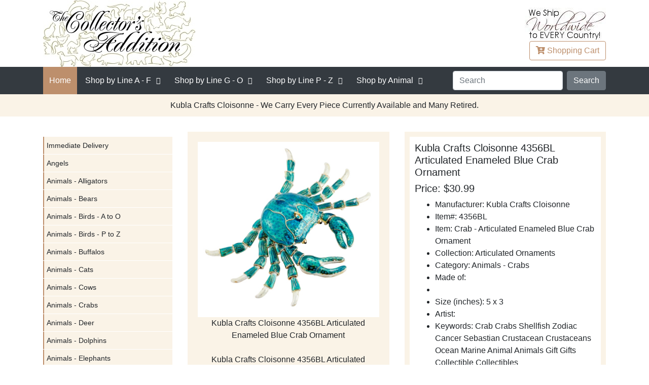

--- FILE ---
content_type: text/html
request_url: https://www.collectorsaddition.com/sale/Kubla-Crafts-Cloisonne-4356BL-Articulated-Enameled-Blue-Crab-Ornament-Crab.htm
body_size: 6528
content:
<!DOCTYPE html>
<html lang="en" xmlns="http://www.w3.org/1999/xhtml">
<head>
    <!-- Required meta tags -->
    <meta charset="utf-8">
    <meta name="viewport" content="width=device-width, initial-scale=1, shrink-to-fit=no">
    <meta content="Kubla Crafts Cloisonne 4356BL Articulated Enameled Blue Crab Ornament Crabs - Crab Collectibles and Gifts Cancer Zodiac Ocean Animal"
          name="description">
    <meta content="Kubla Crafts Cloisonne Crab Articulated Enameled Blue Crab Ornament Animals Crabs"
          name="keywords">

    <link rel="shortcut icon" type="image/x-icon" href="https://www.collectorsaddition.com/favicon.ico">
    <title>Kubla Crafts Cloisonne 4356BL Articulated Enameled Blue Crab Ornament Crab</title>
    <!-- Bootstrap CSS -->
    <link rel="stylesheet" href="https://www.collectorsaddition.com/css/bootstrap.min.css">
    <link rel="stylesheet" href="https://www.collectorsaddition.com/css/fontawesome-all.min.css">
    <link rel="stylesheet" href="https://www.collectorsaddition.com/css/layout-style.min.css">
    <link rel="canonical" href="https://www.collectorsaddition.com/sale/Kubla-Crafts-Cloisonne-4356BL-Articulated-Enameled-Blue-Crab-Ornament-Crab.htm" />
        <script type="application/ld+json">
        {
	  "@context": "https://schema.org/",
	  "@type": "Product",
  "name": "Kubla Crafts Cloisonne 4356BL Articulated Enameled Blue Crab Ornament",
  "image": [
    "https://www.collectorsaddition.com/manufacturers/kubla/Small/4356BL.jpg",
    "https://www.collectorsaddition.com/manufacturers/kubla/Large/4356BL.jpg"
   ],
  "description": "Kubla Crafts Cloisonne 4356BL Articulated Enameled Blue Crab Ornament",
  "sku": "KUB4356BL",
  "mpn": "4356BL",
  "brand": {
    "@type": "Brand",
    "name": "Kubla Crafts Cloisonne"
  },
   "offers": {
    "priceCurrency": "USD",
    "url": "https://www.collectorsaddition.com/sale/Kubla-Crafts-Cloisonne-4356BL-Articulated-Enameled-Blue-Crab-Ornament-Crab.htm",
    "price": "30.99",
    "priceValidUntil": "2026-02-14",
    "availability": "InStock"
  }
}

        </script>

</head>
<body>

<header>
    <div class="container">
        <div class="row">
            <div class="col">
                <div class="mobile-menu-trigger"><i class="fa fa-bars"></i> Menu</div>
            </div>
        </div>

        <div class="row align-items-center">
            <div class="col-6 col-sm-6">
                <div class="logo">
                    <a href="https://www.collectorsaddition.com"><img
                            src="https://www.collectorsaddition.com/buttons/logo/logogoldexp300.jpg" width="300" height="131"
                            alt="The Collector's Addition"></a>

                </div>

            </div>
            <!--col-sm-4-->
            <div class="col-6 col-sm-6 text-right">
                <div class="world-wide-massage"><img class=""
                                                     src="https://www.collectorsaddition.com/buttons/left/worldwideshipping2.jpg" width="160" height="66"
                                                     alt="World Wide Shipping"></div>
                <a class="btn btn-outline-brand" href="https://www.collectorsaddition.com/cgi-bin/cart_post.cgi"><i
                        class="fa fa-cart-plus"></i>
                    <span class="shopping"> Shopping</span> Cart</a>
            </div>
            <!--col-sm-4-->

        </div>
        <!--row-->
    </div>
    <!--container-->
<!--Megadrop Start-->
<!--Wed Jan 14 00:29:46 2026-->
  <nav class="main-menu">
        <div class="container">
            <div class="menu-close"><i class="fa fa-window-close"></i></div>
            <div class="row">
                <div class="col-sm-12">
                    <div class="main-menu-inner align-items-center">
                        <ul class="menu">
                            <li class="active"><a href="https://www.collectorsaddition.com/index.html">Home</a></li>
                            <li class="menu-item-has-children theme-mega-menu"><a href="#"> <span class="menu-text-controller">Shop by Line</span> A - F</a>
                                <ul class="sub-menu">
				<li><a href="#">column-01</a>
					<ul class="sub-menu">
					<li><a href="https://www.collectorsaddition.com/africantinanimals.htm">African Tin Animals</a></li>
					<li><a href="https://www.collectorsaddition.com/allen-designs.htm">Allen Designs</a></li>
					<li><a href="https://www.collectorsaddition.com/amia.htm">Amia</a></li>
					<li><a href="https://www.collectorsaddition.com/artesaniarinconada.htm">Artesania Rinconada</a></li>
					<li><a href="https://www.collectorsaddition.com/augustceramics.htm">August Ceramics</a></li>
					<li><a href="https://www.collectorsaddition.com/beastiesofthekingdom.htm">Beasties of the Kingdom</a></li>
					</ul>
				</li>
				<li><a href="#">column-02</a>
					<ul class="sub-menu">
					<li><a href="https://www.collectorsaddition.com/birdwoods.htm">Birdwoods</a></li>
					<li><a href="https://www.collectorsaddition.com/boydsbearscollection.htm">Boyds Bears Collection</a></li>
					<li><a href="https://www.collectorsaddition.com/boydscrystalartglass.htm">Boyd's Crystal Art Glass</a></li>
					<li><a href="https://www.collectorsaddition.com/brittobywestland.htm">Britto by Westland</a></li>
					<li><a href="https://www.collectorsaddition.com/brittodisney.htm">Britto Disney</a></li>
					<li><a href="https://www.collectorsaddition.com/catsatwork.htm">Cats At Work</a></li>
					</ul>
				</li>
				<li><a href="#">column-03</a>
					<ul class="sub-menu">
					<li><a href="https://www.collectorsaddition.com/charmingpurrsonalities.htm">Charming Purrsonalities</a></li>
					<li><a href="https://www.collectorsaddition.com/charmingtails.htm">Charming Tails</a></li>
					<li><a href="https://www.collectorsaddition.com/cherishedteddies.htm">Cherished Teddies</a></li>
					<li><a href="https://www.collectorsaddition.com/chimingspheres.htm">Chiming Spheres</a></li>
					<li><a href="https://www.collectorsaddition.com/dargenta.htm">D'Argenta</a></li>
					<li><a href="https://www.collectorsaddition.com/dargentastudioresinart.htm">D'Argenta Studio Resin Art</a></li>
					</ul>
				</li>
				<li><a href="#">column-04</a>
					<ul class="sub-menu">
					<li><a href="https://www.collectorsaddition.com/dc-comics-couture-de-force.htm">DC Comics Couture de Force</a></li>
					<li><a href="https://www.collectorsaddition.com/derosacollections.htm">De Rosa Collections</a></li>
					<li><a href="https://www.collectorsaddition.com/disney-garden.htm">Disney Garden</a></li>
					<li><a href="https://www.collectorsaddition.com/disneybybritto.htm">Disney by Britto</a></li>
					<li><a href="https://www.collectorsaddition.com/disneybydepartment56.htm">Disney by Department 56</a></li>
					<li><a href="https://www.collectorsaddition.com/disneybywestland.htm">Disney by Westland</a></li>
					</ul>
				</li>
				<li><a href="#">column-05</a>
					<ul class="sub-menu">
					<li><a href="https://www.collectorsaddition.com/disneycouturedeforce.htm">Disney Couture de Force</a></li>
					<li><a href="https://www.collectorsaddition.com/disneygrandjestersstudio.htm">Disney Grand Jesters Studio</a></li>
					<li><a href="https://www.collectorsaddition.com/disneyshowcase.htm">Disney Showcase</a></li>
					<li><a href="https://www.collectorsaddition.com/disneytraditionsbyjimshore.htm">Disney Traditions by Jim Shore</a></li>
					<li><a href="https://www.collectorsaddition.com/edge-sculpture-animals.htm">Edge Sculpture Animals</a></li>
					<li><a href="https://www.collectorsaddition.com/fabulousshellshow.htm">Fabulous Shell Show</a></li>
					</ul>
				</li>
				<li><a href="#">column-06</a>
					<ul class="sub-menu">
					<li><a href="https://www.collectorsaddition.com/fancifulfrogs.htm">Fanciful Frogs</a></li>
					<li><a href="https://www.collectorsaddition.com/foundations.htm">Foundations</a></li>


                                </ul>
                            </li>
                        </ul>
                    </li>
                            <li class="menu-item-has-children theme-mega-menu"><a href="#"><span class="menu-text-controller">Shop by Line</span> G - O</a>
                                <ul class="sub-menu">
				<li><a href="#">column-01</a>
					<ul class="sub-menu">
					<li><a href="https://www.collectorsaddition.com/garfield.htm">Garfield</a></li>
					<li><a href="https://www.collectorsaddition.com/gnomes-by-roman.htm">Gnomes by Roman</a></li>
					<li><a href="https://www.collectorsaddition.com/goingape.htm">Going Ape</a></li>
					<li><a href="https://www.collectorsaddition.com/grinchbydepartment56.htm">Grinch by Department 56</a></li>
					<li><a href="https://www.collectorsaddition.com/grinchvillagesbydepartment56.htm">Grinch Villages by Department 56</a></li>
					<li><a href="https://www.collectorsaddition.com/guitarmania.htm">Guitar Mania</a></li>
					<li><a href="https://www.collectorsaddition.com/harmonykingdom.htm">Harmony Kingdom</a></li>
					<li><a href="https://www.collectorsaddition.com/harrypotterbydepartment56.htm">Harry Potter by Department 56</a></li>
					</ul>
				</li>
				<li><a href="#">column-02</a>
					<ul class="sub-menu">
					<li><a href="https://www.collectorsaddition.com/heartofchristmas.htm">Heart of Christmas</a></li>
					<li><a href="https://www.collectorsaddition.com/jacaranda.htm">Jacaranda</a></li>
					<li><a href="https://www.collectorsaddition.com/jardinia.htm">Jardinia</a></li>
					<li><a href="https://www.collectorsaddition.com/jewelry-fashion.htm">Jewelry - Fashion</a></li>
					<li><a href="https://www.collectorsaddition.com/jimshore.htm">Jim Shore</a></li>
					<li><a href="https://www.collectorsaddition.com/jimshoredisney.htm">Jim Shore Disney</a></li>
					<li><a href="https://www.collectorsaddition.com/jimshoredrseuss.htm">Jim Shore Dr Seuss</a></li>
					<li><a href="https://www.collectorsaddition.com/jimshorepeanuts.htm">Jim Shore Peanuts</a></li>
					</ul>
				</li>
				<li><a href="#">column-03</a>
					<ul class="sub-menu">
					<li><a href="https://www.collectorsaddition.com/jimshorerudolphreindeer.htm">Jim Shore Rudolph Reindeer</a></li>
					<li><a href="https://www.collectorsaddition.com/joanbakerdesigns.htm">Joan Baker Designs</a></li>
					<li><a href="https://www.collectorsaddition.com/kittyscritters.htm">Kitty's Critters</a></li>
					<li><a href="https://www.collectorsaddition.com/kleokats.htm">Kleo Kats</a></li>
					<li><a href="https://www.collectorsaddition.com/kublacraftsbejeweledenamel.htm">Kubla Crafts Bejeweled Enamel</a></li>
					<li><a href="https://www.collectorsaddition.com/kublacraftscapiz.htm">Kubla Crafts Capiz</a></li>
					<li><a href="https://www.collectorsaddition.com/kublacraftscloisonne.htm">Kubla Crafts Cloisonne</a></li>
					<li><a href="https://www.collectorsaddition.com/kublacraftssoftsculpture.htm">Kubla Crafts Soft Sculpture</a></li>
					</ul>
				</li>
				<li><a href="#">column-04</a>
					<ul class="sub-menu">
					<li><a href="https://www.collectorsaddition.com/lina-lundberg-crystal.htm">Lina Lundberg Crystal</a></li>
					<li><a href="https://www.collectorsaddition.com/ludvig-lofgren-crystal.htm">Ludvig Lofgren Crystal</a></li>
					<li><a href="https://www.collectorsaddition.com/makoulpa.htm">Makoulpa</a></li>
					<li><a href="https://www.collectorsaddition.com/maleras-crystal.htm">Maleras Crystal</a></li>
					<li><a href="https://www.collectorsaddition.com/marcia-baldwin.htm">Marcia Baldwin</a></li>
					<li><a href="https://www.collectorsaddition.com/marilyn-robertson.htm">Marilyn Robertson</a></li>
					<li><a href="https://www.collectorsaddition.com/mats-jonasson-crystal.htm">Mats Jonasson Crystal</a></li>
					<li><a href="https://www.collectorsaddition.com/metalshavinganimals.htm">Metal Shaving Animals</a></li>
					</ul>
				</li>
				<li><a href="#">column-05</a>
					<ul class="sub-menu">
					<li><a href="https://www.collectorsaddition.com/morgan-persson-crystal.htm">Morgan Persson Crystal</a></li>
					<li><a href="https://www.collectorsaddition.com/mosserglass.htm">Mosser Glass</a></li>
					<li><a href="https://www.collectorsaddition.com/mwah.htm">Mwah</a></li>
					<li><a href="https://www.collectorsaddition.com/neqwaart.htm">Ne'Qwa Art</a></li>
					<li><a href="https://www.collectorsaddition.com/ngwenya.htm">Ngwenya</a></li>
					<li><a href="https://www.collectorsaddition.com/oneagleswings.htm">On Eagle's Wings</a></li>
					<li><a href="https://www.collectorsaddition.com/oneformeoneforyou.htm">One For Me One For You</a></li>
					<li><a href="https://www.collectorsaddition.com/orientandflume.htm">Orient and Flume</a></li>
					</ul>
				</li>
				<li><a href="#">column-06</a>
					<ul class="sub-menu">
					<li><a href="https://www.collectorsaddition.com/otmfashionjewelry.htm">OTM Fashion Jewelry</a></li>
					<li><a href="https://www.collectorsaddition.com/ournameismud.htm">Our Name Is Mud</a></li>
                                </ul>
                            </li>
                        </ul>
                    </li>
                            <li class="menu-item-has-children theme-mega-menu"><a href="#"><span class="menu-text-controller">Shop by Line</span> P - Z</a>
                                <ul class="sub-menu">
				<li><a href="#">column-01</a>
					<ul class="sub-menu">
					<li><a href="https://www.collectorsaddition.com/peanutsbydepartment56.htm">Peanuts by Department 56</a></li>
					<li><a href="https://www.collectorsaddition.com/peanutsbyjimshore.htm">Peanuts by Jim Shore</a></li>
					<li><a href="https://www.collectorsaddition.com/peanutsbyroman.htm">Peanuts by Roman</a></li>
					<li><a href="https://www.collectorsaddition.com/peanutsbywestland.htm">Peanuts by Westland</a></li>
					<li><a href="https://www.collectorsaddition.com/pencecats.htm">Pence Cats</a></li>
					<li><a href="https://www.collectorsaddition.com/potbellys.htm">Pot Bellys</a></li>
					</ul>
				</li>
				<li><a href="#">column-02</a>
					<ul class="sub-menu">
					<li><a href="https://www.collectorsaddition.com/preciousmoments.htm">Precious Moments</a></li>
					<li><a href="https://www.collectorsaddition.com/pusheen-cat.htm">Pusheen Cat</a></li>
					<li><a href="https://www.collectorsaddition.com/rakusouthafrica.htm">Raku South Africa</a></li>
					<li><a href="https://www.collectorsaddition.com/reindeerconnection.htm">Reindeer Connection</a></li>
					<li><a href="https://www.collectorsaddition.com/robert-ljubez-crystal.htm">Robert Ljubez Crystal</a></li>
					<li><a href="https://www.collectorsaddition.com/roman-holidays.htm">Roman Holidays</a></li>
					</ul>
				</li>
				<li><a href="#">column-03</a>
					<ul class="sub-menu">
					<li><a href="https://www.collectorsaddition.com/roman-lights.htm">Roman Lights</a></li>
					<li><a href="https://www.collectorsaddition.com/rudolph-by-roman.htm">Rudolph by Roman</a></li>
					<li><a href="https://www.collectorsaddition.com/rudolphbydepartment56.htm">Rudolph by Department 56</a></li>
					<li><a href="https://www.collectorsaddition.com/rudolphtraditionsbyjimshore.htm">Rudolph Traditions by Jim Shore</a></li>
					<li><a href="https://www.collectorsaddition.com/seedpods.htm">Seedpods</a></li>
					<li><a href="https://www.collectorsaddition.com/shona-stone-sculptures.htm">Shona Stone Sculptures</a></li>
					</ul>
				</li>
				<li><a href="#">column-04</a>
					<ul class="sub-menu">
					<li><a href="https://www.collectorsaddition.com/specialsale.htm">Special Sale</a></li>
					<li><a href="https://www.collectorsaddition.com/spiritvisions.htm">Spirit Visions</a></li>
					<li><a href="https://www.collectorsaddition.com/studiohheathergoldminc.htm">Studio H - Heather Goldminc</a></li>
					<li><a href="https://www.collectorsaddition.com/sumitup.htm">Sum It Up</a></li>
					<li><a href="https://www.collectorsaddition.com/tailswithheart.htm">Tails with Heart</a></li>
					<li><a href="https://www.collectorsaddition.com/terracottage.htm">Terra Cottage</a></li>
					</ul>
				</li>
				<li><a href="#">column-05</a>
					<ul class="sub-menu">
					<li><a href="https://www.collectorsaddition.com/tiles.htm">Tiles</a></li>
					<li><a href="https://www.collectorsaddition.com/topdogs.htm">Top Dogs</a></li>
					<li><a href="https://www.collectorsaddition.com/trailofpaintedponies.htm">Trail of Painted Ponies</a></li>
					<li><a href="https://www.collectorsaddition.com/tusk.htm">Tusk</a></li>
					<li><a href="https://www.collectorsaddition.com/whimsiclay.htm">Whimsiclay</a></li>
					<li><a href="https://www.collectorsaddition.com/wildlife.htm">Wildlife</a></li>
					</ul>
				</li>
				<li><a href="#">column-06</a>
					<ul class="sub-menu">
					<li><a href="https://www.collectorsaddition.com/worldofmissmindy.htm">World of Miss Mindy</a></li>

                                </ul>
                            </li>
                        </ul>
                    </li>
				<li class="menu-item-has-children theme-mega-menu"><a href="#">Shop by Animal</a>
					<ul class="sub-menu">
						<li><a href="#">column-01</a>
							<ul class="sub-menu">
								<li><a href="https://www.collectorsaddition.com/allanimals.htm">... All Animals</a></li>
								<li><a href="https://www.collectorsaddition.com/anteaters.htm">Anteaters</a></li>
								<li><a href="https://www.collectorsaddition.com/antelopes-antelopes-gazelles-kudus.htm">Antelopes Gazelles Kudus</a></li>
								<li><a href="https://www.collectorsaddition.com/aquaticanimals.htm">Aquatic Animals</a></li>
								<li><a href="https://www.collectorsaddition.com/armadillos.htm">Armadillos</a></li>
								<li><a href="https://www.collectorsaddition.com/badgers.htm">Badgers</a></li>
								<li><a href="https://www.collectorsaddition.com/bears.htm">Bears</a></li>
								<li><a href="https://www.collectorsaddition.com/beavers.htm">Beavers</a></li>
								<li><a href="https://www.collectorsaddition.com/birds.htm">Birds</a></li>
								<li><a href="https://www.collectorsaddition.com/bison-buffalo.htm">Bison and Buffalo</a></li>
								<li><a href="https://www.collectorsaddition.com/bulls-cows.htm">Bulls and Cows</a></li>
								<li><a href="https://www.collectorsaddition.com/camels.htm">Camels</a></li>
								<li><a href="https://www.collectorsaddition.com/cats.htm">Cats</a></li>
							</ul>
						</li>
						<li><a href="#">column-02</a>
							<ul class="sub-menu">
								<li><a href="https://www.collectorsaddition.com/catswild.htm">Cats Wild</a></li>
								<li><a href="https://www.collectorsaddition.com/chipmunks.htm">Chipmunks</a></li>
								<li><a href="https://www.collectorsaddition.com/deer-family.htm">Deer Family</a></li>
								<li><a href="https://www.collectorsaddition.com/dogs.htm">Dogs</a></li>
								<li><a href="https://www.collectorsaddition.com/donkeys-mules.htm">Donkeys and Mules</a></li>
								<li><a href="https://www.collectorsaddition.com/elephants.htm">Elephants</a></li>
								<li><a href="https://www.collectorsaddition.com/foxes.htm">Foxes</a></li>
								<li><a href="https://www.collectorsaddition.com/frogs.htm">Frogs</a></li>
								<li><a href="https://www.collectorsaddition.com/giraffes.htm">Giraffes</a></li>
								<li><a href="https://www.collectorsaddition.com/goats.htm">Goats</a></li>
								<li><a href="https://www.collectorsaddition.com/hamsters.htm">Hamsters</a></li>
								<li><a href="https://www.collectorsaddition.com/hedgehogs.htm">Hedgehogs</a></li>
								<li><a href="https://www.collectorsaddition.com/hippos.htm">Hippos</a></li>
							</ul>
						</li>
						<li><a href="#">column-03</a>
							<ul class="sub-menu">
								<li><a href="https://www.collectorsaddition.com/horses.htm">Horses</a></li>
								<li><a href="https://www.collectorsaddition.com/insects-bugs.htm">Insects and Bugs</a></li>
								<li><a href="https://www.collectorsaddition.com/kangaroos.htm">Kangaroos</a></li>
								<li><a href="https://www.collectorsaddition.com/koalas.htm">Koalas</a></li>
								<li><a href="https://www.collectorsaddition.com/lemurs.htm">Lemurs</a></li>
								<li><a href="https://www.collectorsaddition.com/llamas.htm">Llamas</a></li>
								<li><a href="https://www.collectorsaddition.com/meerkats.htm">Meerkats</a></li>
								<li><a href="https://www.collectorsaddition.com/mice.htm">Mice</a></li>
								<li><a href="https://www.collectorsaddition.com/monkeysapes.htm">Monkeys and Apes</a></li>
								<li><a href="https://www.collectorsaddition.com/mythical-animals.htm">Mythical Animals</a></li>
								<li><a href="https://www.collectorsaddition.com/nonanimals.htm">Non Animals</a></li>
								<li><a href="https://www.collectorsaddition.com/pigs.htm">Pigs</a></li>
								<li><a href="https://www.collectorsaddition.com/rabbits.htm">Rabbits</a></li>
							</ul>
						</li>
						<li><a href="#">column-04</a>
							<ul class="sub-menu">
								<li><a href="https://www.collectorsaddition.com/raccoons.htm">Raccoons</a></li>
								<li><a href="https://www.collectorsaddition.com/red-pandas.htm">Red Pandas</a></li>
								<li><a href="https://www.collectorsaddition.com/reptiles.htm">Reptiles</a></li>
								<li><a href="https://www.collectorsaddition.com/rhinos.htm">Rhinos</a></li>
								<li><a href="https://www.collectorsaddition.com/sheep.htm">Sheep</a></li>
								<li><a href="https://www.collectorsaddition.com/skunks.htm">Skunks</a></li>
								<li><a href="https://www.collectorsaddition.com/sloths.htm">Sloths</a></li>
								<li><a href="https://www.collectorsaddition.com/snails.htm">Snails</a></li>
								<li><a href="https://www.collectorsaddition.com/squirrels.htm">Squirrels</a></li>
								<li><a href="https://www.collectorsaddition.com/wolves.htm">Wolves</a></li>
								<li><a href="https://www.collectorsaddition.com/zebras.htm">Zebras</a></li>
								<li><a href="https://www.collectorsaddition.com/licensed-a-christmas-story.htm">Licensed - MGM</a></li>
								<li><a href="https://www.collectorsaddition.com/licensed-beetlejuice.htm">Licensed - Beetlejuice</a></li>
							</ul>
						</li>
						<li><a href="#">column-05</a>
							<ul class="sub-menu">
								<li><a href="https://www.collectorsaddition.com/licensed-coraline.htm">Licensed - Coraline</a></li>
								<li><a href="https://www.collectorsaddition.com/licensed-dc-comics.htm">Licensed - DC Comics</a></li>
								<li><a href="https://www.collectorsaddition.com/licensed-disney.htm">Licensed - Disney</a></li>
								<li><a href="https://www.collectorsaddition.com/licensed-dr-seuss.htm">Licensed - Dr Seuss</a></li>
								<li><a href="https://www.collectorsaddition.com/licensed-elf.htm">Licensed - Elf</a></li>
								<li><a href="https://www.collectorsaddition.com/licensed-fao-schwarz.htm">Licensed - FAO Schwarz</a></li>
								<li><a href="https://www.collectorsaddition.com/licensed-frosty.htm">Licensed - Frosty</a></li>
								<li><a href="https://www.collectorsaddition.com/licensed-hershey.htm">Licensed - Hershey</a></li>
								<li><a href="https://www.collectorsaddition.com/licensed-john-deere.htm">Licensed - John Deere</a></li>
								<li><a href="https://www.collectorsaddition.com/licensed-mms.htm">Licensed - M and Ms</a></li>
								<li><a href="https://www.collectorsaddition.com/licensed-peanuts.htm">Licensed - Peanuts</a></li>
								<li><a href="https://www.collectorsaddition.com/licensed-rudolph.htm">Licensed - Rudolph the Red-Nosed Reindeer</a></li>
								<li><a href="https://www.collectorsaddition.com/licensed-sanrio.htm">Licensed - Sanrio</a></li>
							</ul>
						</li>
						<li><a href="#">column-06</a>
							<ul class="sub-menu">
								<li><a href="https://www.collectorsaddition.com/licensed-sesame-street.htm">Licensed - Sesame Street</a></li>
								<li><a href="https://www.collectorsaddition.com/licensed-strawberry-shortcake.htm">Licensed - Strawberry Shortcake</a></li>
								<li><a href="https://www.collectorsaddition.com/licensed-the-wizard-of-oz.htm">Licensed - the Wizard of Oz</a></li>
								<li><a href="https://www.collectorsaddition.com/licensed-warner-bros.htm">Licensed - Harry Potter</a></li>
								<li><a href="https://www.collectorsaddition.com/licensed-warner-bros.htm">Licensed - Warner Bros</a></li>
								<li><a href="https://www.collectorsaddition.com/licensed-warner-bros.htm">Licensed - Willy Wonka</a></li>
								<li><a href="https://www.collectorsaddition.com/licensed-warner-bros.htm">Licensed - the Year Without A Santa Claus</a></li>
							</ul>
						</li>
					</ul>
				</li>
                                </ul>
                        <div class="nav-search">
                            <form class="form-inline" name="range"
                                  action="https://www.collectorsaddition.com/cgi-bin/datsearch2.cgi" method="get">
                            <input type="hidden" name="page" value="1">
                            <input type="hidden" name="count" value="100">

                            <input name="term" class="form-control mr-sm-2" placeholder="Search">

                            <select hidden class="form-control mr-sm-2" name="meth">
                                <option>All Words</option>
                                <option>Any Words</option>
                                <option>Exact Words</option>
                            </select>

                            <input class="btn btn-secondary  my-2 my-sm-0" type="Button" name="Search" value="Search" onClick="return SearchButton(this)">
                            </form>
                        </div>
                    </div>
                    <!--main-menu-inner-->
                </div>
                <!--col-sm-12-->
            </div>
            <!--row-->

        </div>
        <!--container-->
    </nav>

<!--Megadrop End-->
</header>
<section class="main-slider">

    <div class="container">
        <div class="row">
            <div class="col-sm-12 text-center">
                <p class="no-space">Kubla Crafts Cloisonne - We Carry Every Piece Currently Available and Many Retired.</p>

            </div>

        </div>
        <!--row-->
    </div>
    <!--container-->
</section>

<section class="home-block">
    <div class="container">
        <div class="row">
            <div class="col-md-3 sidebar sidebar-float">
                <div class="widget sidebar-menu">
                    <ul>
                        <li><a href="https://www.collectorsaddition.com/kubla-crafts-cloisonne-immediate-delivery.htm">Immediate Delivery</a></li>
<li><a href="https://www.collectorsaddition.com/kubla-crafts-cloisonne-angels.htm">Angels</a></li>
<li><a href="https://www.collectorsaddition.com/kubla-crafts-cloisonne-alligators.htm">Animals - Alligators</a></li>
<li><a href="https://www.collectorsaddition.com/kubla-crafts-cloisonne-bears.htm">Animals - Bears</a></li>
<li><a href="https://www.collectorsaddition.com/kubla-crafts-cloisonne-birds-a-to-o.htm">Animals - Birds - A to O</a></li>
<li><a href="https://www.collectorsaddition.com/kubla-crafts-cloisonne-birds-p-to-z.htm">Animals - Birds - P to Z</a></li>
<li><a href="https://www.collectorsaddition.com/kubla-crafts-cloisonne-buffalos.htm">Animals - Buffalos</a></li>
<li><a href="https://www.collectorsaddition.com/kubla-crafts-cloisonne-cats.htm">Animals - Cats</a></li>
<li><a href="https://www.collectorsaddition.com/kubla-crafts-cloisonne-cows.htm">Animals - Cows</a></li>
<li><a href="https://www.collectorsaddition.com/kubla-crafts-cloisonne-crabs.htm">Animals - Crabs</a></li>
<li><a href="https://www.collectorsaddition.com/kubla-crafts-cloisonne-deer.htm">Animals - Deer</a></li>
<li><a href="https://www.collectorsaddition.com/kubla-crafts-cloisonne-dolphins.htm">Animals - Dolphins</a></li>
<li><a href="https://www.collectorsaddition.com/kubla-crafts-cloisonne-elephants.htm">Animals - Elephants</a></li>
<li><a href="https://www.collectorsaddition.com/kubla-crafts-cloisonne-fish.htm">Animals - Fish</a></li>
<li><a href="https://www.collectorsaddition.com/kubla-crafts-cloisonne-frogs.htm">Animals - Frogs</a></li>
<li><a href="https://www.collectorsaddition.com/kubla-crafts-cloisonne-giraffes.htm">Animals - Giraffes</a></li>
<li><a href="https://www.collectorsaddition.com/kubla-crafts-cloisonne-horses.htm">Animals - Horses</a></li>
<li><a href="https://www.collectorsaddition.com/kubla-crafts-cloisonne-insects-butterflies.htm">Animals - Insects - Butterflies</a></li>
<li><a href="https://www.collectorsaddition.com/kubla-crafts-cloisonne-insects-dragonflies.htm">Animals - Insects - Dragonflies</a></li>
<li><a href="https://www.collectorsaddition.com/kubla-crafts-cloisonne-insects-various.htm">Animals - Insects - Various</a></li>
<li><a href="https://www.collectorsaddition.com/kubla-crafts-cloisonne-lizards.htm">Animals - Lizards</a></li>
<li><a href="https://www.collectorsaddition.com/kubla-crafts-cloisonne-lobsters.htm">Animals - Lobsters</a></li>
<li><a href="https://www.collectorsaddition.com/kubla-crafts-cloisonne-mermaids.htm">Animals - Mermaids</a></li>
<li><a href="https://www.collectorsaddition.com/kubla-crafts-cloisonne-mice.htm">Animals - Mice</a></li>
<li><a href="https://www.collectorsaddition.com/kubla-crafts-cloisonne-octopus.htm">Animals - Octopus</a></li>
<li><a href="https://www.collectorsaddition.com/kubla-crafts-cloisonne-pigs.htm">Animals - Pigs</a></li>
<li><a href="https://www.collectorsaddition.com/kubla-crafts-cloisonne-rabbits.htm">Animals - Rabbits</a></li>
<li><a href="https://www.collectorsaddition.com/kubla-crafts-cloisonne-seahorses.htm">Animals - Seahorses</a></li>
<li><a href="https://www.collectorsaddition.com/kubla-crafts-cloisonne-tigers.htm">Animals - Tigers</a></li>
<li><a href="https://www.collectorsaddition.com/kubla-crafts-cloisonne-turtles.htm">Animals - Turtles</a></li>
<li><a href="https://www.collectorsaddition.com/kubla-crafts-cloisonne-whales.htm">Animals - Whales</a></li>
<li><a href="https://www.collectorsaddition.com/kubla-crafts-cloisonne-zebras.htm">Animals - Zebras</a></li>
<li><a href="https://www.collectorsaddition.com/kubla-crafts-cloisonne-celestial.htm">Celestial</a></li>
<li><a href="https://www.collectorsaddition.com/kubla-crafts-cloisonne-christmas.htm">Christmas</a></li>
<li><a href="https://www.collectorsaddition.com/kubla-crafts-cloisonne-circus.htm">Circus</a></li>
<li><a href="https://www.collectorsaddition.com/kubla-crafts-cloisonne-fruits.htm">Fruits</a></li>
<li><a href="https://www.collectorsaddition.com/kubla-crafts-cloisonne-culinary.htm">Culinary</a></li>
<li><a href="https://www.collectorsaddition.com/kubla-crafts-cloisonne-eggs.htm">Eggs</a></li>
<li><a href="https://www.collectorsaddition.com/kubla-crafts-cloisonne-flowers.htm">Flowers</a></li>
<li><a href="https://www.collectorsaddition.com/kubla-crafts-cloisonne-hearts.htm">Hearts</a></li>
<li><a href="https://www.collectorsaddition.com/kubla-crafts-cloisonne-nautical.htm">Nautical</a></li>
<li><a href="https://www.collectorsaddition.com/kubla-crafts-cloisonne-office.htm">Office and Work</a></li>
<li><a href="https://www.collectorsaddition.com/kubla-crafts-cloisonne-people.htm">People</a></li>
<li><a href="https://www.collectorsaddition.com/kubla-crafts-cloisonne-religious.htm">Religious</a></li>
<li><a href="https://www.collectorsaddition.com/kubla-crafts-cloisonne-snowmen.htm">Snowmen</a></li>
<li><a href="https://www.collectorsaddition.com/kubla-crafts-cloisonne-trees.htm">Trees</a></li>
<li><a href="https://www.collectorsaddition.com/kubla-crafts-cloisonne-others.htm">Others</a></li>
<li><a href="https://www.collectorsaddition.com/kubla-crafts-cloisonne-accessories.htm">Accessories</a></li>
<li><a href="https://www.collectorsaddition.com/kubla-crafts-cloisonne-sold-out.htm">Sold Out Not</a></li>

                    </ul>
                </div>
            </div>
            <!--col-md-3-->
            <div class="col-md-9">
                <div class="row">
                    <div class="col-md-6">
                        <div class="single-product-box single-product-img text-center">
                            <a href="https://www.collectorsaddition.com/manufacturers/kubla/Large/4356BL.jpg" target="_blank"><img src="https://www.collectorsaddition.com/manufacturers/kubla/Large/4356BL.jpg" height="696" width="720" alt="Kubla Crafts Cloisonne 4356BL Articulated Enameled Blue Crab Ornament"></a><br>
Kubla Crafts Cloisonne 4356BL Articulated Enameled Blue Crab Ornament<br><br>
				Kubla Crafts Cloisonne 4356BL Articulated Enameled Blue Crab Ornament. Subject - Crab. Category - Animals - Crabs. Collection - Articulated Ornaments.<br>
                                <br>Check out our Price Match Guarantee - The Collector's Addition - www.collectorsaddition.com<br>
				<br>Click image to see larger photo. (Opens in a new window)<br>
                        </div>
                        <!--message-box-->

                    </div>
                    <!--col-sm-6-->
                    <div class="col-md-6">
                        <div class="single-product-info single-product-box">
			    <h1 style="font-size:125%;">Kubla Crafts Cloisonne  
4356BL 
Articulated Enameled Blue Crab Ornament</h1>
			    <h2 style="font-size:125%;">Price: $30.99</h2>
                            <ul>
                                <li> Manufacturer: Kubla Crafts Cloisonne</li>
                                <li>Item#: 4356BL</li>
                                <li>Item: Crab - Articulated Enameled Blue Crab Ornament</li>
  		                <!--(I) Collection-->
				<li>Collection: Articulated Ornaments
				<!--(g) Category-->
				<li>Category: Animals - Crabs</li>
                                <li>Made of: </li>
                                <li></li>
                                <li>Size (inches): 5 x 3</li>
				<!--(W) Artist-->
				<li>Artist: </li>
				<!--(x) Keywords-->
				<li>Keywords: Crab Crabs Shellfish Zodiac Cancer Sebastian Crustacean Crustaceans Ocean Marine Animal Animals Gift Gifts Collectible Collectibles</li>
				<!--(y) Long Description-->
				<li>Long Description: Kubla Crafts Cloisonne 4356BL Articulated Enameled Blue Crab Ornament. Subject - Crab. Category - Animals - Crabs. Collection - Articulated Ornaments.</li>
				<!--(z) Alternate Item#-->
				<li></li>
                                <li>We urge you to order today. These items sell out very quickly.</li>
                                <li>Special Order 1 Week</li>
                            </ul>
                            <a class="btn btn-success btn-block" href="javascript: order('TCA_KUBCLSN_70254')"> <i
                                    class="fa fa-shopping-cart"></i> Buy
                            </a>
                        </div>
                        <!--message-box-->
                    </div>
                    <!--col-sm-6-->
                </div>
                <!--row-->
            </div>
            <!--col-md-3-->
        </div>
        <!--row-->
    </div>
    <!--container-->
</section>
<section class="home-block home-block-gray home-tag-block">
    <div class="container">
        <div class="row">
            <div class="col-sm-12 text-center">
                <h2>If you like Kubla Crafts Cloisonne, you may like some of the other items we carry on our website.</h2>

                <!-- <p>##ZMANLINKS##</p> -->
                <p>Photos throughout this section are Copyrighted by <a href="https://www.collectorsaddition.com . kublacraftscloisonne.htm">Kubla Crafts Cloisonne</a> and/or The Collector's Addition
                    and may not be reproduced.</p>
            </div>
            <!--col-sm-12-->
        </div>
        <!--row-->
    </div>
    <!--container-->
</section>
<!--BCITM--><p><a href="https://www.collectorsaddition.com">Home</a> > <a href="https://www.collectorsaddition.com/kublacraftscloisonne.htm">Kubla Crafts Cloisonne</a> Kubla Crafts Cloisonne 4356BL Articulated Enameled Blue Crab Ornament Crab</p>
<footer>
    <div class="footer-top">
        <div class="container">
            <div class="row">
                <div class="col-md-3 col-sm-6">
                    <div class="widget">
                        <img src="https://www.collectorsaddition.com/buttons/logo/logogoldexp300.jpg" width="300" height="131"
                             alt="The Collector's Addition">
                        <p><a href="https://www.collectorsaddition.com/"> The Collector's Addition</a> Your Source for
                            Unique Animal Collectibles & Gifts at affordable prices, from all over the world!</p>
                    </div>
                </div>
                <!--col-sm-3-->

                <div class="col-md-3 col-sm-6">
                    <div class="widget">
                        <h3 class="widget-title"> The Collector's Addition </h3>
                        <ul>
                            <li><a href="https://www.collectorsaddition.com/forms/pricematch.htm">110% Price
                                Match</a></li>
                            <li><a href="https://www.collectorsaddition.com/links/egroups.htm">Our eGroups</a></li>
                            <li><a href="https://www.collectorsaddition.com/clubs/links.htm">Clubs and
                                Links</a></li>
                            <li><a href="https://www.collectorsaddition.com/forms/specials.htm">Specials and
                                Sales</a></li>
			<li><a href="https://www.collectorsaddition.com/return-policy.htm">Return Policy</a></li>
                        </ul>
                    </div>
                </div>
                <!--col-sm-3-->

                <div class="col-md-3 col-sm-6">
                    <div class="widget">
                        <h3 class="widget-title"> &nbsp; </h3>
                        <ul>
                            <li><a href="https://www.collectorsaddition.com/forms/mailinglists2.htm">Wish
                                List</a></li>
                            <li><a href="https://www.collectorsaddition.com/ordering.htm">Order Questions</a></li>
                            <li><a href="https://www.collectorsaddition.com/contact.htm">Contact Us</a></li>
			<li><a href="https://www.collectorsaddition.com/sitemap.html">Sitemap</a></li>


                        </ul>
                    </div>
                </div>
                <!--col-sm-3-->
                <div class="col-md-3 col-sm-6">
                    <div class="widget">
                        <!--<h3 class="widget-title"> &nbsp; </h3>-->
                        <ul class="cc-logo">
                            <li><a href=""></a></li>
                            <li><a href=""></a></li>
                            <li><a href=""></a></li>
                            <li><a href=""></a></li>
                            <li><a href=""></a></li>
                        </ul>

                        <p class="marchecnt-from"><img
                                src="https://www.collectorsaddition.com/images/paypalseal.png" alt="PayPal"><img src="https://www.collectorsaddition.com/images/sslseal.png" alt="SSL"></p>
                    </div>
                </div>
                <!--col-sm-3-->
            </div>
            <!--row-->
        </div>
        <!--container-->
    </div>
    <!--footer-top-->
    <div class="copyright">
        <div class="container">
            <div class="row">
                <div class="col-sm-12">
                    Copyright  &copy; <a href="https://www.collectorsaddition.com/">The Collector's Addition</a> 2000-<!--yr-->2026<!--yre-->
                    , all rights reserved.
                </div>
            </div>
            <!--row-->
        </div>
        <!--container-->
    </div>
    <!--copyright-->

</footer>
<script type="text/javascript" language="javascript">
    <!--
    function SearchButton(theForm) {
	range.Search.value = 'Searching' ; 
	range.Search.disabled = true;
        range.submit()
        return (true);
    }
    //-->
</script>
<!-- jQuery (necessary for Bootstrap's JavaScript plugins) -->
<script src="https://ajax.googleapis.com/ajax/libs/jquery/1.12.4/jquery.min.js"></script>
<script src="https://www.collectorsaddition.com/js/bootstrap.min.js"></script>
<script src="https://www.collectorsaddition.com/js/theme-script.min.js"></script>
<script SRC="../../shopcart.min.js"></script>
<!-- single_template -->
</body>
</html>
